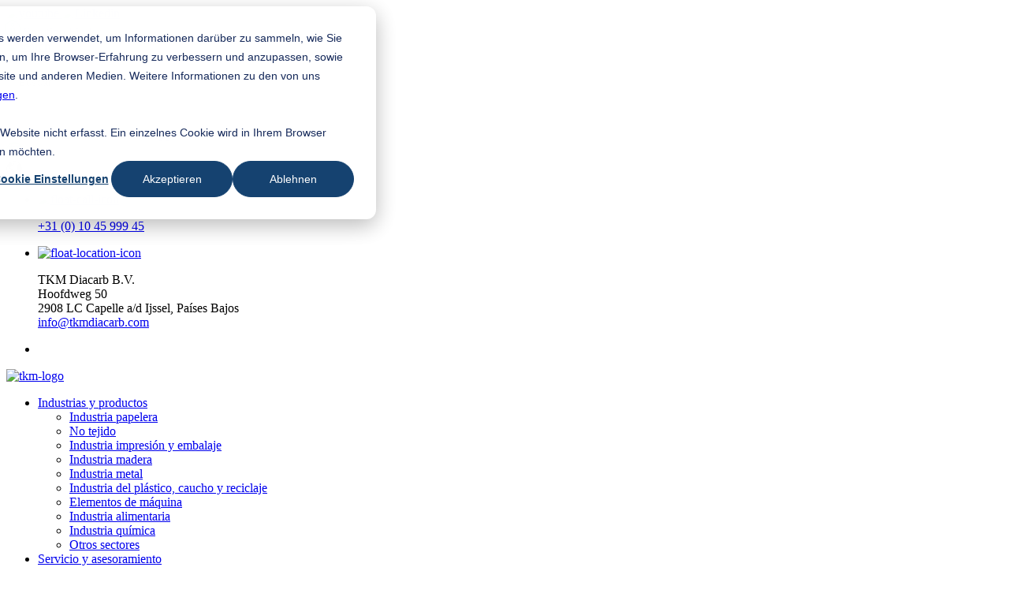

--- FILE ---
content_type: text/html; charset=UTF-8
request_url: https://www.tkmgroup.com/es/flyknives
body_size: 11326
content:
<!doctype html><!--[if lt IE 7]> <html class="no-js lt-ie9 lt-ie8 lt-ie7" lang="es" > <![endif]--><!--[if IE 7]>    <html class="no-js lt-ie9 lt-ie8" lang="es" >        <![endif]--><!--[if IE 8]>    <html class="no-js lt-ie9" lang="es" >               <![endif]--><!--[if gt IE 8]><!--><html class="no-js" lang="es"><!--<![endif]--><head>
    <meta charset="utf-8">
    <meta http-equiv="X-UA-Compatible" content="IE=edge,chrome=1">
    <meta name="author" content="TKM GmbH">
    <meta name="description" content="Las cuchillas volantes se utilizan en la producción de plásticos. Suministramos cuchillas nuevas y/o realizamos servicios de reafilado.">
    <meta name="generator" content="HubSpot">
    <title>Flyknives</title>
    <link rel="shortcut icon" href="https://www.tkmgroup.com/hubfs/favicon.ico">
    
<meta name="viewport" content="width=device-width, initial-scale=1">

    <script src="/hs/hsstatic/jquery-libs/static-1.1/jquery/jquery-1.7.1.js"></script>
<script>hsjQuery = window['jQuery'];</script>
    <meta property="og:description" content="Las cuchillas volantes se utilizan en la producción de plásticos. Suministramos cuchillas nuevas y/o realizamos servicios de reafilado.">
    <meta property="og:title" content="Flyknives">
    <meta name="twitter:description" content="Las cuchillas volantes se utilizan en la producción de plásticos. Suministramos cuchillas nuevas y/o realizamos servicios de reafilado.">
    <meta name="twitter:title" content="Flyknives">

    

    

    <style>
a.cta_button{-moz-box-sizing:content-box !important;-webkit-box-sizing:content-box !important;box-sizing:content-box !important;vertical-align:middle}.hs-breadcrumb-menu{list-style-type:none;margin:0px 0px 0px 0px;padding:0px 0px 0px 0px}.hs-breadcrumb-menu-item{float:left;padding:10px 0px 10px 10px}.hs-breadcrumb-menu-divider:before{content:'›';padding-left:10px}.hs-featured-image-link{border:0}.hs-featured-image{float:right;margin:0 0 20px 20px;max-width:50%}@media (max-width: 568px){.hs-featured-image{float:none;margin:0;width:100%;max-width:100%}}.hs-screen-reader-text{clip:rect(1px, 1px, 1px, 1px);height:1px;overflow:hidden;position:absolute !important;width:1px}
</style>

<link rel="stylesheet" href="/hs/hsstatic/cos-LanguageSwitcher/static-1.336/sass/LanguageSwitcher.css">
<link rel="stylesheet" href="https://www.tkmgroup.com/hubfs/hub_generated/module_assets/1/27761558364/1740786362480/module_Tkm_-_Navigation.min.css">

    


    
    <link rel="canonical" href="https://www.tkmgroup.com/es/flyknives">

<meta name="google-site-verification" content="dwp8h45Mp7k9qB5cA9HjitodamjzD0GzeVqKgXVqB0Q">
<meta name="google-site-verification" content="l5AQ_UIBlCuXfvk2zuyigRsQ6fW62879DYC_R3gTNMs">
<!-- Google Verfication 310321 -->
<meta name="google-site-verification" content="eEI21NBYlnSW01HANHPYbJBi-W6k2sS8ftw8jmX_enw">

<script type="text/javascript">  
  var _hsp = window._hsp = window._hsp || [];
  // Categorized Cookies
  
  var showCookieBannerButton = [];

  setTimeout(function(){
    showCookieBannerButton = document.querySelectorAll(".show-cookie-banner") || [];
    if(showCookieBannerButton.length > 0){
      showCookieBannerButton.forEach((item)=>{
        item.addEventListener("click", () => {
          _hsp.push(['showBanner']);
        });
      })
    }
  }, 2000);

  // Functionality Cookie
  _hsp.push(['addPrivacyConsentListener', function(consent) {
    if(consent.categories.functionality  == true){

      $(".video-concent-layer").remove();

    }
  }]);

  // analytics Cookie
  _hsp.push(['addPrivacyConsentListener', function(consent) {
    if(consent.categories.analytics  == true){

        (function(){
          var s = document.getElementsByTagName("script")[0]; 
          var b = document.createElement("script");
          b.type = "text/javascript";
          b.async = true;
          b.src = "https://www.googletagmanager.com/gtag/js?id=G-8E9N197Z97";
          s.parentNode.insertBefore(b, s);

          b.onload = function() {
            window.dataLayer = window.dataLayer || [];
            function gtag(){ dataLayer.push(arguments); }
            gtag('js', new Date());
            gtag('config', 'G-8E9N197Z97');
          };
        })();
      
        (function(w,d,s,l,i){w[l]=w[l]||[];w[l].push({'gtm.start':
        new Date().getTime(),event:'gtm.js'});var f=d.getElementsByTagName(s)[0],
        j=d.createElement(s),dl=l!='dataLayer'?'&l='+l:'';j.async=true;j.src=
        'https://www.googletagmanager.com/gtm.js?id='+i+dl;f.parentNode.insertBefore(j,f);
        })(window,document,'script','dataLayer','GTM-5VN73JN');
                        
        (function(h,o,t,j,a,r){
        h.hj=h.hj||function(){(h.hj.q=h.hj.q||[]).push(arguments)};
        h._hjSettings={hjid:3608314,hjsv:6};
        a=o.getElementsByTagName('head')[0];
        r=o.createElement('script');r.async=1;
        r.src=t+h._hjSettings.hjid+j+h._hjSettings.hjsv;
        a.appendChild(r);
        })(window,document,'https://static.hotjar.com/c/hotjar-','.js?sv=');

        window.dataLayer = window.dataLayer || [];
        function gtag(){dataLayer.push(arguments);}
        gtag('js', new Date());
        gtag('config', 'G-8E9N197Z97');

        (function(ss,ex){ window.ldfdr=window.ldfdr||function(){(ldfdr._q=ldfdr._q||[]).push([].slice.call(arguments));}; (function(d,s){ fs=d.getElementsByTagName(s)[0]; function ce(src){ var cs=d.createElement(s); cs.src=src; cs.async=1; fs.parentNode.insertBefore(cs,fs); }; ce('https://sc.lfeeder.com/lftracker_v1_'+ss+(ex?'_'+ex:'')+'.js'); })(document,'script'); })('JMvZ8gzPG9Ma2pOd');

        _linkedin_partner_id = "3065330";
        window._linkedin_data_partner_ids = window._linkedin_data_partner_ids || [];
        window._linkedin_data_partner_ids.push(_linkedin_partner_id);

        (function(){var s = document.getElementsByTagName("script")[0];
        var b = document.createElement("script");
        b.type = "text/javascript";b.async = true;
        b.src = "https://snap.licdn.com/li.lms-analytics/insight.min.js [snap.licdn.com]";
        s.parentNode.insertBefore(b, s);})();

    }
  }]);

  // Advertisement Cookie
  _hsp.push(['addPrivacyConsentListener', function(consent) {
    if(consent.categories.advertisement  == true){
      
        var fbId='257710058203846';
        var disableStrFB = 'pi_fb_disable_'+fbId;
        if (document.cookie.indexOf(disableStrFB + '=true') > -1) {
            console.log('Opt Out Facebook');
        } else {
            !function(f,b,e,v,n,t,s){if(f.fbq)return;n=f.fbq=function(){n.callMethod?
            n.callMethod.apply(n,arguments):n.queue.push(arguments)};if(!f._fbq)f._fbq=n;
                                    n.push=n;n.loaded=!0;n.version='2.0';n.queue=[];t=b.createElement(e);t.async=!0;
                                    t.src=v;s=b.getElementsByTagName(e)[0];s.parentNode.insertBefore(t,s)}(window,
                                                                                                            document,'script','https://connect.facebook.net/en_US/fbevents.js');

            fbq('init', fbId);
            fbq('track', 'PageView');
        }

        function optOutFacebook() {
            document.cookie = disableStrFB + '=true; expires=Thu, 31 Dec 2099 23:59:59 UTC; path=/';
            console.log("FB Opt Out");
        }

        function bewerberbutton() {
            fbq('track', 'bwb-test');
        }

    }
  }]);
</script>


<!-- Style for page -->

<style>
  .blog-listing-wrapper .post-item h1 em,
  .blog-listing-wrapper .post-item h1 small {
    display: block !important;
  }
</style>




<style>
  .blog-listing-wrapper .post-item h1 em,
  .blog-listing-wrapper .post-item h1 small {
    display: block !important;
  }
</style>


<meta property="og:url" content="https://www.tkmgroup.com/es/flyknives">
<meta name="twitter:card" content="summary">
<meta http-equiv="content-language" content="es">
<link rel="alternate" hreflang="de" href="https://www.tkmgroup.com/de/flyknives">
<link rel="alternate" hreflang="en" href="https://www.tkmgroup.com/en/flyknives">
<link rel="alternate" hreflang="es" href="https://www.tkmgroup.com/es/flyknives">
<link rel="alternate" hreflang="fi" href="https://www.tkmgroup.com/fi/flyknife-terät">
<link rel="alternate" hreflang="fr" href="https://www.tkmgroup.com/fr/couteaux-volants">
<link rel="alternate" hreflang="ms" href="https://www.tkmgroup.com/ms/flyknives">
<link rel="alternate" hreflang="nl" href="https://www.tkmgroup.com/nl/flyknives">
<link rel="alternate" hreflang="zh" href="https://www.tkmgroup.com/zh/飞刀">
<link rel="stylesheet" href="//7052064.fs1.hubspotusercontent-na1.net/hubfs/7052064/hub_generated/template_assets/DEFAULT_ASSET/1769168345869/template_layout.min.css">


<link rel="stylesheet" href="https://www.tkmgroup.com/hubfs/hub_generated/template_assets/1/27603747179/1741818918847/template_vendors.min.css">
<link rel="stylesheet" href="https://www.tkmgroup.com/hubfs/hub_generated/template_assets/1/27603776182/1742357194399/template_app-2020.min.css">


    

<style>

  .hs-form .legal-consent-container{
    padding-left:15px;
    padding-right:15px;
    font-size:80%;
    margin-top:-15px;
  }
  .hs-form .legal-consent-container .field.hs-form-field{
    padding-left:0;
    padding-right:0;
  }
  .hs-form .legal-consent-container > div{
    margin-bottom:15px;
  }
  .hs-form .hs-form-booleancheckbox-display input+span{
    margin-left:0;
  }
</style>

    

</head>
<body class="   hs-content-id-50873741604 hs-site-page page " style="">
    <div class="header-container-wrapper">
    <div class="header-container container-fluid">

<div class="row-fluid-wrapper row-depth-1 row-number-1 ">
<div class="row-fluid ">
<div class="span12 widget-span widget-type-custom_widget " style="" data-widget-type="custom_widget" data-x="0" data-w="12">
<div id="hs_cos_wrapper_module_15855536949856" class="hs_cos_wrapper hs_cos_wrapper_widget hs_cos_wrapper_type_module" style="" data-hs-cos-general-type="widget" data-hs-cos-type="module">







<div class="topbar">
  <div class="tw-container tw-relative tw-py-2 xxxl:tw-py-3">
    <div class="tw-flex tw-justify-between tw-items-center">
      <div class="topbar-left tw-flex tw-items-center tw--ml-1">
        
        
        
        
        
        <a class="topbar-icon tw-mr-1" href="https://www.youtube.com/channel/UC3m48WQVgxPv9XzDyygL3XQ?view_as=subscriber" target="_blank">
          
          <img loading="lazy" src="https://www.tkmgroup.com/hubfs/storage-2020/images/icons/youtube.svg" alt="youtube" width="24" height="24">
          
        </a>
        
        
        
        
        <a class="topbar-icon " href="https://www.linkedin.com/company/tkm-the-knife-manufacturers/" target="_blank">
          
          <img loading="lazy" src="https://www.tkmgroup.com/hubfs/storage-2020/images/icons/Linkedin.svg" alt="Linkedin" width="24" height="24">
          
        </a>
        
      </div>
      <div class="topbar-right tw-flex tw-items-center">

        <a class="button-green-outline tw-mr-2 md:tw-mr-4 my-tkm-button button-small tw-items-center" href="https://www.tkmgroup.com/es/solucion-de-problemas?hsLang=es" target="_blank">
          <svg class="tw-inline-block" style="margin-left:-3px;" width="21" height="20" xmlns="http://www.w3.org/2000/svg"><g fill="#29BE56" stroke="#29BE56" stroke-width=".5" fill-rule="evenodd"><path d="M11 3.82c.863 0 1.564.702 1.564 1.565 0 .862-.701 1.564-1.564 1.564a1.566 1.566 0 01-1.564-1.564c0-.863.702-1.565 1.564-1.565m0 3.872a2.31 2.31 0 002.308-2.307A2.31 2.31 0 0011 3.077a2.31 2.31 0 00-2.308 2.308A2.31 2.31 0 0011 7.692" /><path d="M10.823 18.824c-4.975 0-9.023-3.97-9.023-8.848 0-4.877 4.048-8.845 9.023-8.845s9.023 3.968 9.023 8.845c0 4.879-4.048 8.848-9.023 8.848m0-18.478C5.407.346 1 4.666 1 9.976c0 5.311 4.407 9.632 9.823 9.632s9.823-4.32 9.823-9.632c0-5.31-4.407-9.63-9.823-9.63" /><path d="M13.958 16.05c-.054.057-.11.084-.17.084H8.98c-.059 0-.114-.027-.168-.083-.036-.039-.085-.107-.085-.253 0-.118.029-.207.088-.272.053-.06.108-.09.165-.09h.546a.398.398 0 00.403-.394v-3.93a.398.398 0 00-.403-.395H8.98c-.06 0-.114-.027-.168-.083-.036-.039-.085-.107-.085-.253 0-.117.029-.206.088-.272.054-.06.108-.09.165-.09h3.862v5.023c0 .218.18.394.402.394h.545c.057 0 .11.03.165.09.06.065.088.154.088.272 0 .147-.048.214-.084.252m-.17-1.402h-.142V9.855a.632.632 0 00-.638-.624H8.98c-.29 0-.562.127-.769.357-.189.21-.288.485-.288.793 0 .31.104.583.3.79.206.217.475.335.757.335h.144v3.142H8.98c-.289 0-.561.126-.769.356-.189.21-.288.485-.288.794 0 .31.104.583.301.79.206.216.474.335.756.335h4.809c.28 0 .55-.118.756-.334a1.12 1.12 0 00.301-.79c0-.31-.1-.586-.289-.795a1.027 1.027 0 00-.768-.356" /></g></svg>
          <span class="tw-hidden tw-ml-2 sm:tw-block">
            Solution Finder
          </span>
        </a>

        
        <div class="search tw-w-8 md:tw-relative tw-mr-2 md:tw-mr-4">
          <a href="javascript:void(0)" class="topbar-icon tw-block search-toggle">
            
            <img loading="lazy" class="search-icon" src="https://www.tkmgroup.com/hubfs/storage-2020/images/icons/search.svg" alt="search" width="24" height="24">
            
            <div class="search-close-icon"></div>
          </a>
          <div class="search-box tw-absolute tw-right-0 tw-opacity-0 tw-pointer-events-none tw-bg-white tw-z-50">
            <div>
              <div class="hs-search-field"> 
                <div class="hs-search-field__bar"> 
                  <form action="/hs-search-results">
                    
                    <input type="text" class="hs-search-field__input" name="term" autocomplete="off" placeholder="Buscar">
                    <input type="hidden" name="type" value="BLOG_POST">
                    <input type="hidden" name="type" value="LISTING_PAGE">
                    <input type="hidden" name="type" value="SITE_PAGE">
                    <input type="hidden" name="type" value="LANDING_PAGE">
                  </form>
                </div>
                <ul class="hs-search-field__suggestions"></ul>
              </div>
            </div>
          </div>
        </div>

        
        
        
        
        <a class="topbar-icon tw-mr-2 md:tw-mr-4" href="https://www.tkmgroup.com/es/contacto?hsLang=es">
          
          <img loading="lazy" src="https://www.tkmgroup.com/hubfs/storage-2020/images/icons/location-marker.svg" alt="location-marker" width="16" height="24">
          	
        </a>

        
        
        
        <a class="button-green-outline my-tkm-button button-small tw-items-center" href="https://www.tkmgroup.com/es/?hsLang=es#app" target="_blank" rel="nofollow">
          <svg class="tw-inline-block" width="20" height="20" xmlns="http://www.w3.org/2000/svg"><path d="M17 16.966c-4-1.657-4.72-2.411-4.847-2.631v-.755c.67-.733 1.196-1.689 1.528-2.785a2.22 2.22 0 00.795-1.705c0-.452-.136-.882-.394-1.255V5.634C14.082 2.689 12.245 1 9.042 1c-3.156 0-5.04 1.733-5.04 4.634v2.202c-.256.37-.394.81-.394 1.254 0 .662.293 1.286.794 1.704.333 1.097.858 2.053 1.53 2.786v.755c-.13.221-.859.983-4.932 2.665" stroke-width="2" fill="none" fill-rule="evenodd" /></svg>
          <span class="tw-hidden tw-ml-2 sm:tw-block">
            TKM App 
          </span>
        </a>
        
        
        
          
            <div class="button-green-outline button-small tw-items-center language-dropdown tw-uppercase tw-ml-2 md:tw-ml-4">
              <svg class="tw-inline-block" width="20" height="20" xmlns="http://www.w3.org/2000/svg"><path d="M12.91 18.068c.656-.845 1.198-1.979 1.581-3.313h2.644a8.619 8.619 0 01-4.224 3.313zM2.866 14.755h2.666c.385 1.34.929 2.477 1.588 3.323a8.621 8.621 0 01-4.254-3.323zM7.12 1.922C6.45 2.78 5.9 3.94 5.513 5.307H2.826A8.612 8.612 0 017.12 1.922zm10.055 3.385h-2.665c-.384-1.362-.932-2.517-1.598-3.375a8.614 8.614 0 014.263 3.375zm-2.06 4.266a17.794 17.794 0 00-.392-3.413h2.944a8.522 8.522 0 01.901 3.413h-3.452zm0 .854h3.453a8.517 8.517 0 01-.933 3.474h-2.926c.238-1.066.38-2.237.407-3.474zM10.428 13.9v-3.474h3.835a16.657 16.657 0 01-.443 3.474h-3.392zM5.76 10.427h3.812V13.9h-3.37a16.63 16.63 0 01-.442-3.474zm-.854-.854H1.433c.06-1.222.38-2.377.9-3.413H5.3c-.23 1.05-.366 2.2-.393 3.413zM9.573 6.16v3.413H5.761c.029-1.21.18-2.366.427-3.413h3.385zm4.261 0c.248 1.047.399 2.203.428 3.413h-3.835V6.16h3.407zm-.23-.853h-3.177V1.433c.273.014.543.041.81.08.979.627 1.82 2.002 2.367 3.794zM8.792 1.509c.257-.036.517-.063.781-.076v3.874H6.42c.547-1.796 1.39-3.172 2.373-3.798zm-7.36 8.918h3.475a17.74 17.74 0 00.407 3.474h-2.95a8.523 8.523 0 01-.931-3.474zm5.006 4.328h3.135v3.812a8.406 8.406 0 01-.781-.076c-.97-.618-1.807-1.97-2.354-3.736zm4.798 3.733a8.448 8.448 0 01-.81.079v-3.812h3.159c-.546 1.761-1.38 3.112-2.349 3.733zM10 0C4.486 0 0 4.486 0 10s4.486 10 10 10 10-4.486 10-10S15.514 0 10 0z" fill="#29BE56" fill-rule="evenodd" /></svg>
              <span class="tw-ml-2 tw-hidden sm:tw-block current-language">es</span>
              <span class="angle-down tw-ml-auto"></span>
              <div class="language-dropdown-menu tw-font-medium">
                <span id="hs_cos_wrapper_module_15855536949856_language_switcher" class="hs_cos_wrapper hs_cos_wrapper_widget hs_cos_wrapper_type_language_switcher" style="" data-hs-cos-general-type="widget" data-hs-cos-type="language_switcher"><div class="lang_switcher_class">
   <div class="globe_class" onclick="">
       <ul class="lang_list_class">
           <li>
               <a class="lang_switcher_link" data-language="es" lang="es" href="https://www.tkmgroup.com/es/flyknives">Español</a>
           </li>
           <li>
               <a class="lang_switcher_link" data-language="ms" lang="ms" href="https://www.tkmgroup.com/ms/flyknives">Bahasa Melayu</a>
           </li>
           <li>
               <a class="lang_switcher_link" data-language="zh" lang="zh" href="https://www.tkmgroup.com/zh/飞刀">Chinese</a>
           </li>
           <li>
               <a class="lang_switcher_link" data-language="de" lang="de" href="https://www.tkmgroup.com/de/flyknives">Deutsch</a>
           </li>
           <li>
               <a class="lang_switcher_link" data-language="en" lang="en" href="https://www.tkmgroup.com/en/flyknives">English</a>
           </li>
           <li>
               <a class="lang_switcher_link" data-language="fr" lang="fr" href="https://www.tkmgroup.com/fr/couteaux-volants">Français</a>
           </li>
           <li>
               <a class="lang_switcher_link" data-language="nl" lang="nl" href="https://www.tkmgroup.com/nl/flyknives">Nederlands</a>
           </li>
           <li>
               <a class="lang_switcher_link" data-language="fi" lang="fi" href="https://www.tkmgroup.com/fi/flyknife-terät">Suomi</a>
           </li>
       </ul>
   </div>
</div></span>
              </div>
            </div>
          
        

        
        
      </div>
    </div>
  </div>
</div>
<style>
  .hs-search-field__input{
    height:50px;
    padding:10px 15px;
    border:1px solid transparent;
    width:100%;
  }

  .hs-search-field.hs-search-field--open .hs-search-field__suggestions{
    border-top:1px solid #ddd;
    padding-bottom: 10px;
    padding-top: 10px;
  }

  #results-for{
    padding-left:15px;
    padding-right:15px;
  }

  .hs-search-field__suggestions li{
    padding:5px 0;
  }

  .hs-search-field__suggestions li a{
    display:block;
    padding:0 15px;
  }
</style></div>

</div><!--end widget-span -->
</div><!--end row-->
</div><!--end row-wrapper -->

<div class="row-fluid-wrapper row-depth-1 row-number-2 ">
<div class="row-fluid ">
<div class="span12 widget-span widget-type-custom_widget " style="" data-widget-type="custom_widget" data-x="0" data-w="12">
<div id="hs_cos_wrapper_module_158677115081180" class="hs_cos_wrapper hs_cos_wrapper_widget hs_cos_wrapper_type_module" style="" data-hs-cos-general-type="widget" data-hs-cos-type="module"><div class="floating-icons">
  <ul>
    
    <li>
      
        
      
      <a href="javascript:void(0)">
        
          <img loading="lazy" src="https://www.tkmgroup.com/hubfs/storage-2020/images/icons/float-call-icon.svg" alt="float-call-icon">
        
      </a>
      
      <div class="floating-icon-popover">
        <div class="richtext-box">
          <p><a href="tel:0031104599945" rel=" noopener">+31 (0) 10 45 999 45</a></p>
        </div>
      </div>
      
    </li>
    
    <li>
      
        
      
      <a href="javascript:void(0)">
        
          <img loading="lazy" src="https://www.tkmgroup.com/hubfs/storage-2020/images/icons/float-location-icon.svg" alt="float-location-icon">
        
      </a>
      
      <div class="floating-icon-popover">
        <div class="richtext-box">
          <p><span>TKM Diacarb B.V.<br>Hoofdweg 50<br>2908 LC Capelle a/d Ijssel, Países Bajos<br><a href="mailto:info@tkmdiacarb.com" rel=" noopener">info@tkmdiacarb.com</a></span></p>
        </div>
      </div>
      
    </li>
    
    <li>
      <a href="javascript:void(0)" class="up-down-scroll scroll-down-angle">
        <span class="angle-down"></span>
      </a>
    </li>
  </ul>
</div></div>

</div><!--end widget-span -->
</div><!--end row-->
</div><!--end row-wrapper -->

<div class="row-fluid-wrapper row-depth-1 row-number-3 ">
<div class="row-fluid ">
<div class="span12 widget-span widget-type-custom_widget " style="" data-widget-type="custom_widget" data-x="0" data-w="12">
<div id="hs_cos_wrapper_module_15855631862049" class="hs_cos_wrapper hs_cos_wrapper_widget hs_cos_wrapper_type_module" style="" data-hs-cos-general-type="widget" data-hs-cos-type="module">







<header class="header tw-z-40 tw-absolute tw-w-full tw-left-0">
  <div class="tw-container megamenu-open-overlay tw-flex tw-justify-between tw-items-center xl:tw-items-end tw-relative tw-py-2 lg:tw-py-3 xxxl:tw-py-4">
    <div class="logo">

      <a href="https://www.tkmgroup.com/es?hsLang=es">
        
        <img src="https://www.tkmgroup.com/hubfs/storage-2020/images/icons/tkm-logo.svg" alt="tkm-logo" loading="lazy" width="24" height="24">
      </a>

      
    </div>
      
      <a class="menu-toggle xl:tw-hidden tw-ml-auto" href="javascript:void(0)">
        <span></span>
        <span></span>
        <span></span>
      </a>
    <div class="header-navigation tw-hidden xl:tw-block xl:tw-mb-4">
      <span id="hs_cos_wrapper_module_15855631862049_" class="hs_cos_wrapper hs_cos_wrapper_widget hs_cos_wrapper_type_menu" style="" data-hs-cos-general-type="widget" data-hs-cos-type="menu"><div id="hs_menu_wrapper_module_15855631862049_" class="hs-menu-wrapper active-branch no-flyouts hs-menu-flow-horizontal" role="navigation" data-sitemap-name="default" data-menu-id="52115959381" aria-label="Navigation Menu">
 <ul role="menu">
  <li class="hs-menu-item hs-menu-depth-1 hs-item-has-children" role="none"><a href="https://www.tkmgroup.com/es/productos" aria-haspopup="true" aria-expanded="false" role="menuitem">Industrias y productos</a>
   <ul role="menu" class="hs-menu-children-wrapper">
    <li class="hs-menu-item hs-menu-depth-2" role="none"><a href="https://www.tkmgroup.com/es/cuchillas-para-br-la-industria-papelera" role="menuitem">Industria papelera</a></li>
    <li class="hs-menu-item hs-menu-depth-2" role="none"><a href="https://www.tkmgroup.com/es/no-tejido" role="menuitem">No tejido</a></li>
    <li class="hs-menu-item hs-menu-depth-2" role="none"><a href="https://www.tkmgroup.com/es/racletas-cuchillas-piezas-de-recambio" role="menuitem">Industria impresión y embalaje</a></li>
    <li class="hs-menu-item hs-menu-depth-2" role="none"><a href="https://www.tkmgroup.com/es/cuchillas-y-sierras-industriales-para-la-industria-de-la-madera" role="menuitem">Industria madera</a></li>
    <li class="hs-menu-item hs-menu-depth-2" role="none"><a href="https://www.tkmgroup.com/es/cuchillas-industriales-para-la-industria-del-metal" role="menuitem">Industria metal</a></li>
    <li class="hs-menu-item hs-menu-depth-2" role="none"><a href="https://www.tkmgroup.com/es/cuchillas-industriales-plastico-caucho-reciclaje" role="menuitem">Industria del plástico, caucho y reciclaje</a></li>
    <li class="hs-menu-item hs-menu-depth-2" role="none"><a href="https://www.tkmgroup.com/es/elementos-de-la-maquina" role="menuitem">Elementos de máquina</a></li>
    <li class="hs-menu-item hs-menu-depth-2" role="none"><a href="https://www.tkmgroup.com/es/cuchillas-y-herramientas-para-la-industria-alimentaria" role="menuitem">Industria alimentaria</a></li>
    <li class="hs-menu-item hs-menu-depth-2" role="none"><a href="https://www.tkmgroup.com/es/industria-quimica" role="menuitem">Industria química</a></li>
    <li class="hs-menu-item hs-menu-depth-2" role="none"><a href="https://www.tkmgroup.com/es/otros-sectores" role="menuitem">Otros sectores</a></li>
   </ul></li>
  <li class="hs-menu-item hs-menu-depth-1 hs-item-has-children" role="none"><a href="https://www.tkmgroup.com/es/oferta-de-servicios" aria-haspopup="true" aria-expanded="false" role="menuitem">Servicio y asesoramiento</a>
   <ul role="menu" class="hs-menu-children-wrapper">
    <li class="hs-menu-item hs-menu-depth-2" role="none"><a href="https://www.tkmgroup.com/es/servicio-industria-papelera" role="menuitem">Servicio para la industria papelera</a></li>
    <li class="hs-menu-item hs-menu-depth-2" role="none"><a href="https://www.tkmgroup.com/es/servicio-industria-de-la-impresion-y-el-embalaje" role="menuitem">Servicio para la industria de la impresión y el embalaje</a></li>
    <li class="hs-menu-item hs-menu-depth-2" role="none"><a href="https://www.tkmgroup.com/es/servicio-industria-de-la-madera" role="menuitem">Servicio para la industria maderera</a></li>
    <li class="hs-menu-item hs-menu-depth-2" role="none"><a href="https://www.tkmgroup.com/es/servicio-industria-del-metal" role="menuitem">Servicio para la industria del metal</a></li>
    <li class="hs-menu-item hs-menu-depth-2" role="none"><a href="https://www.tkmgroup.com/es/servicio-plastico-caucho-reciclaje" role="menuitem">Servicio para la industria del plástico, el caucho y el reciclaje</a></li>
    <li class="hs-menu-item hs-menu-depth-2" role="none"><a href="https://www.tkmgroup.com/es/servicio-industria-quimica" role="menuitem">Servicio para la industria química</a></li>
    <li class="hs-menu-item hs-menu-depth-2" role="none"><a href="https://www.tkmgroup.com/es/recubrimiento" role="menuitem">Recubrimiento</a></li>
    <li class="hs-menu-item hs-menu-depth-2" role="none"><a href="https://www.tkmgroup.com/es/software-de-diseno-de-herramientas-y-ejes" role="menuitem">Software</a></li>
    <li class="hs-menu-item hs-menu-depth-2" role="none"><a href="https://www.tkmgroup.com/es/subcontratacion" role="menuitem">Subcontratación</a></li>
   </ul></li>
  <li class="hs-menu-item hs-menu-depth-1 hs-item-has-children" role="none"><a href="javascript:;" aria-haspopup="true" aria-expanded="false" role="menuitem">Novedades y conocimientos</a>
   <ul role="menu" class="hs-menu-children-wrapper">
    <li class="hs-menu-item hs-menu-depth-2" role="none"><a href="https://www.tkmgroup.com/es/noticias-de-tkm" role="menuitem">Novedades de la empresa</a></li>
    <li class="hs-menu-item hs-menu-depth-2" role="none"><a href="https://www.tkmgroup.com/es/mesas" role="menuitem">Ferias y eventos</a></li>
   </ul></li>
  <li class="hs-menu-item hs-menu-depth-1 hs-item-has-children" role="none"><a href="javascript:;" aria-haspopup="true" aria-expanded="false" role="menuitem">Sobre TKM</a>
   <ul role="menu" class="hs-menu-children-wrapper">
    <li class="hs-menu-item hs-menu-depth-2" role="none"><a href="https://www.tkm-talentschmiede.com" role="menuitem">Carrera y empleo</a></li>
    <li class="hs-menu-item hs-menu-depth-2" role="none"><a href="https://www.tkmgroup.com/es/la-empresa" role="menuitem">La empresa</a></li>
    <li class="hs-menu-item hs-menu-depth-2" role="none"><a href="https://www.tkmgroup.com/es/nuestros-valores" role="menuitem">Nuestros valores</a></li>
    <li class="hs-menu-item hs-menu-depth-2" role="none"><a href="https://www.tkmgroup.com/es/nuestros-valores#Code_of_Conduct" role="menuitem">Principios de gobierno corporativo</a></li>
    <li class="hs-menu-item hs-menu-depth-2" role="none"><a href="https://www.tkmgroup.com/es/calidad" role="menuitem">Calidad</a></li>
    <li class="hs-menu-item hs-menu-depth-2" role="none"><a href="https://www.tkmgroup.com/es/sostenibilidad" role="menuitem">Sostenibilidad</a></li>
    <li class="hs-menu-item hs-menu-depth-2" role="none"><a href="https://www.tkmgroup.com/es/apoyar-los-proyectos" role="menuitem">Apoyar los proyectos</a></li>
    <li class="hs-menu-item hs-menu-depth-2" role="none"><a href="https://www.tkmgroup.com/es/descargas" role="menuitem">Descargas</a></li>
   </ul></li>
  <li class="hs-menu-item hs-menu-depth-1 hs-item-has-children" role="none"><a href="https://www.tkmgroup.com/es/contacto" aria-haspopup="true" aria-expanded="false" role="menuitem">Contacto</a>
   <ul role="menu" class="hs-menu-children-wrapper">
    <li class="hs-menu-item hs-menu-depth-2" role="none"><a href="https://www.tkmgroup.com/es/tkm-gmbh" role="menuitem">TKM GmbH (Sede central)</a></li>
    <li class="hs-menu-item hs-menu-depth-2" role="none"><a href="https://www.tkmgroup.com/es/tkm-meyer" role="menuitem">TKM Meyer</a></li>
    <li class="hs-menu-item hs-menu-depth-2" role="none"><a href="https://www.tkmgroup.com/es/tkm-geringswalde" role="menuitem">TKM Geringswalde</a></li>
    <li class="hs-menu-item hs-menu-depth-2" role="none"><a href="https://www.tkmgroup.com/es/tkm-diacarb" role="menuitem">TKM Diacarb</a></li>
    <li class="hs-menu-item hs-menu-depth-2" role="none"><a href="https://www.tkmgroup.com/es/tkm-france" role="menuitem">TKM France</a></li>
    <li class="hs-menu-item hs-menu-depth-2" role="none"><a href="https://www.tkmgroup.com/es/tkm-austria" role="menuitem">TKM Austria</a></li>
    <li class="hs-menu-item hs-menu-depth-2" role="none"><a href="https://www.tkmgroup.com/es/tkm-ttt-finland" role="menuitem">TKM TTT Finland</a></li>
    <li class="hs-menu-item hs-menu-depth-2" role="none"><a href="https://www.tkmgroup.com/es/tkm-usa" role="menuitem">TKM United States</a></li>
    <li class="hs-menu-item hs-menu-depth-2" role="none"><a href="https://www.tkmgroup.com/es/tkm-canada" role="menuitem">TKM Canada</a></li>
    <li class="hs-menu-item hs-menu-depth-2" role="none"><a href="https://www.tkmgroup.com/es/shanghai-tkm-trading" role="menuitem">TKM China</a></li>
    <li class="hs-menu-item hs-menu-depth-2" role="none"><a href="https://www.tkmgroup.com/es/tkm-blades-malaysia" role="menuitem">TKM Blades Malaysia</a></li>
    <li class="hs-menu-item hs-menu-depth-2" role="none"><a href="https://www.tkmgroup.com/es/tkm-singapore" role="menuitem">TKM Singapore</a></li>
   </ul></li>
 </ul>
</div></span>
      
    </div>
  </div>

  
  
</header></div>

</div><!--end widget-span -->
</div><!--end row-->
</div><!--end row-wrapper -->

    </div><!--end header -->
</div><!--end header wrapper -->

<div class="body-container-wrapper">
    <div class="body-container container-fluid">

<div class="row-fluid-wrapper row-depth-1 row-number-1 ">
<div class="row-fluid ">
<div class="span12 widget-span widget-type-widget_container " style="" data-widget-type="widget_container" data-x="0" data-w="12">
<span id="hs_cos_wrapper_module_15852893595776" class="hs_cos_wrapper hs_cos_wrapper_widget_container hs_cos_wrapper_type_widget_container" style="" data-hs-cos-general-type="widget_container" data-hs-cos-type="widget_container"><div id="hs_cos_wrapper_widget_1588077262167" class="hs_cos_wrapper hs_cos_wrapper_widget hs_cos_wrapper_type_module" style="" data-hs-cos-general-type="widget" data-hs-cos-type="module"><div class="section product-header tw-relative">
  <div class="product-header-background tw-absolute tw-inset-0 ">
    
    <div class="main-header-slider">
      
      <div>
        <div class="product-header-media tw-flex tw-items-center tw-bg-cover tw-bg-center" style="background-image:url('https://www.tkmgroup.com/hubfs/%5Bv20%5D/Produkte/Chemische%20Industrie/Flyknives-Slider.png')">
          
        </div>
      </div>
      
    </div>
    
  </div>
  <div class="product-header-content tw-flex tw-justify-end tw-overflow-hidden tw-px-4 md:tw-px-0 ">
    <div class="tw-w-full md:tw-w-1/2 lg:tw-w-5/12 main-header-content tw-relative" data-aos="fade-up" data-aos-duration="700">
      <div class="main-header-content-skeleton tw-pointer-events-none tw-hidden md:tw-block" data-aos="zoom-in-up" data-aos-duration="800"></div>
      <div class="big-typo">
      <p class="main-header-content-caption tw-mb-2 tw-uppercase tw-text-secondary tw-font-bold">PRODUCTOS PARA LA INDUSTRIA QUÍMICA</p>
      </div>
      
      <h1 class="tw-mb-6">Flyknives (Cuchillos voladores)</h1>
      
      <div class="richtext-box big-typo">
        <ul>
<li>Disponible en diferentes tamaños</li>
<li>Disponible en diferentes calidades (HSS, PM, Nikro 128)</li>
</ul>
      </div>
      
      
      <div class="tw-mt-6 buttons-group">
        
        
        <span id="hs_cos_wrapper_widget_1588077262167_" class="hs_cos_wrapper hs_cos_wrapper_widget hs_cos_wrapper_type_cta" style="" data-hs-cos-general-type="widget" data-hs-cos-type="cta"></span>
        
        
        
        <a class="button-green" href="#kontakt" data-scroll="true">
          
          <span class="button-label">Consulta</span>
        </a>
        
        
      </div>
      
    </div>
  </div>
</div></div>
<div id="hs_cos_wrapper_widget_1595492257902" class="hs_cos_wrapper hs_cos_wrapper_widget hs_cos_wrapper_type_module" style="" data-hs-cos-general-type="widget" data-hs-cos-type="module"><div class="section info-text tw-overflow-hidden tw-bg-white">
  <div class="section-gap">
    <div class="tw-container">
      <div class="tw-w-full md:tw-w-10/12 tw-mx-auto">
        <div class="info-text-box tw-relative">
          <div class="info-text-box-outline tw-hidden md:tw-block tw-border tw-border-dashed tw-border-primary tw-absolute tw-pointer-events-none"></div>
          
          <div class="info-text-box-icon tw-flex tw-justify-center tw-items-center tw-absolute tw-bg-primary">
            <img loading="lazy" src="https://www.tkmgroup.com/hubfs/storage-2020/images/icons/info-icon.svg" alt="info-icon">
          </div>
          
          <div class="tw-bg-gray info-text-box-content tw-relative">
            <h3 class="info-text-box-title md:tw-pl-8">Flyknives (cuchillos voladores)</h3>
            <div class="richtext-box big-typo">
              Rectificamos las cuchillas Fly, también conocidas como cuchillas volantes, utilizadas en la producción de plástico según las especificaciones de los fabricantes de equipos originales y las restauramos hasta dejarlas casi nuevas. Sin embargo, también fabricamos cuchillas volantes según sus requisitos y necesidades. De este modo, adaptamos la calidad a sus necesidades.
            </div>
          </div>
        </div>
      </div>
    </div>
  </div>
</div></div>
<div id="hs_cos_wrapper_widget_1588662122207" class="hs_cos_wrapper hs_cos_wrapper_widget hs_cos_wrapper_type_module" style="" data-hs-cos-general-type="widget" data-hs-cos-type="module"><div class="section tile-carousel tw-bg-white">
  <div class="section-gap">
    <div class="tw-container">
      
      <div class="section-heading tw-text-center tw-mb-12">
        <div class="divider tw-mb-2"></div>
        <h2>También podría interesarle...</h2>
        
      </div>
      
      <div class="tile-carousel-holder tw--mx-4">
        <div class="tile-carousel-wrapper same-height-carousel custom-arrows" data-item="3">        
          
          <div class="tile-carousel-item">
            
              
              
              
            
            <a href="https://www.tkmgroup.com/es/fresadoras-del-rotor?hsLang=es" class="card tw-flex tw-flex-col post-teaser-card tw-h-full ">
              <div class="card-image" style="background-image:url('https://www.tkmgroup.com/hubfs/%5Bv20%5D/Produkte/Chemische%20Industrie/Rotorfraeser-produkt.png')"></div>
              <div class="card-body tw-bg-white tw-flex-grow tw-flex tw-flex-col tw-border-b tw-border-dashed tw-border-primary">
                <div class="divider-sm tw-mb-4"></div>
                <h5 class="card-title tw-mb-4">Fresasdoras de rotor </h5>
              </div>
            </a>
          </div>
          
          <div class="tile-carousel-item">
            
              
              
              
            
            <a href="https://www.tkmgroup.com/es/rodillos-de-alimentacion?hsLang=es" class="card tw-flex tw-flex-col post-teaser-card tw-h-full ">
              <div class="card-image" style="background-image:url('https://www.tkmgroup.com/hubfs/%5Bv20%5D/Produkte/Chemische%20Industrie/Einzugwalzen-Produkt2.png')"></div>
              <div class="card-body tw-bg-white tw-flex-grow tw-flex tw-flex-col tw-border-b tw-border-dashed tw-border-primary">
                <div class="divider-sm tw-mb-4"></div>
                <h5 class="card-title tw-mb-4">Rodillos de retracción </h5>
              </div>
            </a>
          </div>
          
          <div class="tile-carousel-item">
            
              
              
              
            
            <a href="https://www.tkmgroup.com/es/placas-de-rectificado?hsLang=es" class="card tw-flex tw-flex-col post-teaser-card tw-h-full ">
              <div class="card-image" style="background-image:url('https://www.tkmgroup.com/hubfs/%5Bv20%5D/Produkte/Chemische%20Industrie/Maalplatten-Pridukt.png')"></div>
              <div class="card-body tw-bg-white tw-flex-grow tw-flex tw-flex-col tw-border-b tw-border-dashed tw-border-primary">
                <div class="divider-sm tw-mb-4"></div>
                <h5 class="card-title tw-mb-4">Placas de molienda</h5>
              </div>
            </a>
          </div>
          
          <div class="tile-carousel-item">
            
              
              
              
            
            <a href="https://www.tkmgroup.com/es/cuchilla-para-el-estator?hsLang=es" class="card tw-flex tw-flex-col post-teaser-card tw-h-full ">
              <div class="card-image" style="background-image:url('https://www.tkmgroup.com/hubfs/%5Bv20%5D/Produkte/Chemische%20Industrie/Statormesser-Produkt.png')"></div>
              <div class="card-body tw-bg-white tw-flex-grow tw-flex tw-flex-col tw-border-b tw-border-dashed tw-border-primary">
                <div class="divider-sm tw-mb-4"></div>
                <h5 class="card-title tw-mb-4">Cuchillas de estator </h5>
              </div>
            </a>
          </div>
          
        </div>
      </div>
    </div>
  </div>
</div></div>
<div id="hs_cos_wrapper_widget_1600171282970" class="hs_cos_wrapper hs_cos_wrapper_widget hs_cos_wrapper_type_module" style="" data-hs-cos-general-type="widget" data-hs-cos-type="module"><div class="section big-form tw-overflow-hidden tw-bg-white" id="kontakt">
  <div class="section-gap">
    <div class="tw-container">
      
      <div class="section-heading tw-text-center tw-mb-12">
        <div class="divider tw-mb-2"></div>
        <h2>Su línea directa</h2>
        
        <div class="richtext-box tw-mt-6 big-typo tw-mx-auto">
          <p><span>Puede contactar con nosotros por teléfono en&nbsp;</span><a href="tel:0031104599945" rel="noopener">+31 10 45 999 45<span>&nbsp;</span></a><span>y por correo electrónico en:&nbsp;</span><a href="mailto:info@tkmdiacarb.com" rel="noopener">info@tkmdiacarb.com</a><br><br><span>¿Tiene prisa? Entonces, utilice el siguiente formulario de contacto de forma rápida y sencilla y nos pondremos en contacto con usted.</span></p>
        </div>
        
      </div>
      
    </div>
    <div class="section-with-floating-bg">
      <div class="floating-bg floating-bg-stick-bottom" style="background-image:url('https://www.tkmgroup.com/hubfs/%5Bv20%5D/Industrien/Chemische-Industrie.jpg')"></div>
      <div class="tw-container">
        <div class="testimonial-slider-holder box-with-outline">
          <div class="box-outline tw-bg-primary" data-aos="fade-up-left" data-aos-offset="150" data-aos-duration="800"></div>
          <div class="box-skew-angle tw-bg-white tw-border tw-border-dashed tw-border-primary box-padding-60">
            <div class="big-form-wrapper">
              
              <div class="divider tw-mb-3"></div>
              
              <div class="big-form-holder">
                <span id="hs_cos_wrapper_widget_1600171282970_" class="hs_cos_wrapper hs_cos_wrapper_widget hs_cos_wrapper_type_form" style="" data-hs-cos-general-type="widget" data-hs-cos-type="form"><h3 id="hs_cos_wrapper_form_735233871_title" class="hs_cos_wrapper form-title" data-hs-cos-general-type="widget_field" data-hs-cos-type="text"></h3>

<div id="hs_form_target_form_735233871"></div>









</span>
              </div>
            </div>
          </div>
        </div>
        <div class="tw-h-1"></div>
      </div>
    </div>
  </div>
</div></div></span>
</div><!--end widget-span -->
</div><!--end row-->
</div><!--end row-wrapper -->

    </div><!--end body -->
</div><!--end body wrapper -->

<div class="footer-container-wrapper">
    <div class="footer-container container-fluid">

<div class="row-fluid-wrapper row-depth-1 row-number-1 ">
<div class="row-fluid ">
<div class="span12 widget-span widget-type-custom_widget " style="" data-widget-type="custom_widget" data-x="0" data-w="12">
<div id="hs_cos_wrapper_module_167144711087860" class="hs_cos_wrapper hs_cos_wrapper_widget hs_cos_wrapper_type_module" style="" data-hs-cos-general-type="widget" data-hs-cos-type="module"></div>

</div><!--end widget-span -->
</div><!--end row-->
</div><!--end row-wrapper -->

<div class="row-fluid-wrapper row-depth-1 row-number-2 ">
<div class="row-fluid ">
<div class="span12 widget-span widget-type-custom_widget " style="" data-widget-type="custom_widget" data-x="0" data-w="12">
<div id="hs_cos_wrapper_module_158557235873443" class="hs_cos_wrapper hs_cos_wrapper_widget hs_cos_wrapper_type_module" style="" data-hs-cos-general-type="widget" data-hs-cos-type="module">
  




<footer class="footer tw-bg-primary tw-text-center md:tw-text-left">
  <div class="tw-container">
    <div class="tw-row">
      <div class="tw-w-full md:tw-w-2/5 lg:tw-w-1/5 tw-py-2">
        <div class="footer-col-media">
          
          <img class="footer-logo tw-inline-block" loading="lazy" src="https://www.tkmgroup.com/hubfs/storage-2020/images/tkm-white-logo.svg" alt="tkm-white-logo">
          
        </div>
        <span id="hs_cos_wrapper_module_158557235873443_" class="hs_cos_wrapper hs_cos_wrapper_widget hs_cos_wrapper_type_menu" style="" data-hs-cos-general-type="widget" data-hs-cos-type="menu"><div id="hs_menu_wrapper_module_158557235873443_" class="hs-menu-wrapper active-branch flyouts hs-menu-flow-horizontal" role="navigation" data-sitemap-name="default" data-menu-id="52126553494" aria-label="Navigation Menu">
 <ul role="menu">
  <li class="hs-menu-item hs-menu-depth-1" role="none"><a href="https://www.tkmgroup.com/es/cuchillas-para-br-la-industria-papelera" role="menuitem">Industria papelera</a></li>
  <li class="hs-menu-item hs-menu-depth-1" role="none"><a href="https://www.tkmgroup.com/es/cuchillas-y-sierras-industriales-para-la-industria-de-la-madera" role="menuitem">Industria maderera </a></li>
  <li class="hs-menu-item hs-menu-depth-1" role="none"><a href="https://www.tkmgroup.com/es/servicio-industria-de-la-impresion-y-el-embalaje" role="menuitem">Industria de la impresión y el embalaje</a></li>
  <li class="hs-menu-item hs-menu-depth-1" role="none"><a href="https://www.tkmgroup.com/es/cuchillas-industriales-para-la-industria-del-metal" role="menuitem">Industria del metal</a></li>
  <li class="hs-menu-item hs-menu-depth-1" role="none"><a href="https://www.tkmgroup.com/es/cuchillas-industriales-plastico-caucho-reciclaje" role="menuitem">Industria del plástico, el caucho y el reciclaje</a></li>
  <li class="hs-menu-item hs-menu-depth-1" role="none"><a href="https://www.tkmgroup.com/es/elementos-de-la-maquina" role="menuitem">Elementos de la máquina</a></li>
  <li class="hs-menu-item hs-menu-depth-1" role="none"><a href="https://www.tkmgroup.com/es/cuchillas-y-herramientas-para-la-industria-alimentaria" role="menuitem">Industria alimentaria</a></li>
  <li class="hs-menu-item hs-menu-depth-1" role="none"><a href="https://www.tkmgroup.com/es/industria-quimica" role="menuitem">Industria química</a></li>
  <li class="hs-menu-item hs-menu-depth-1" role="none"><a href="https://www.tkmgroup.com/es/otros-sectores" role="menuitem">Otros sectores</a></li>
 </ul>
</div></span>
      </div>
      <div class="tw-wfull md:tw-w-3/5 lg:tw-w-4/5">
        <div class="tw-row">
          <div class="tw-w-1/2 lg:tw-w-1/4 tw-py-2">
            <div class="footer-col-media">
              
              
              
              <img class="tw-mt-4 tw-inline-block" loading="lazy" src="https://www.tkmgroup.com/hubfs/storage-2020/images/icons/footer-cap-icon.svg" alt="footer-cap-icon" width="48" height="38">
              
              
              
              
              
              
              
              
              
            </div>
            <span id="hs_cos_wrapper_module_158557235873443_" class="hs_cos_wrapper hs_cos_wrapper_widget hs_cos_wrapper_type_menu" style="" data-hs-cos-general-type="widget" data-hs-cos-type="menu"><div id="hs_menu_wrapper_module_158557235873443_" class="hs-menu-wrapper active-branch flyouts hs-menu-flow-horizontal" role="navigation" data-sitemap-name="default" data-menu-id="52126553701" aria-label="Navigation Menu">
 <ul role="menu">
  <li class="hs-menu-item hs-menu-depth-1" role="none"><a href="https://www.tkmgroup.com/es/la-empresa" role="menuitem">TKM Group</a></li>
  <li class="hs-menu-item hs-menu-depth-1" role="none"><a href="https://www.tkmgroup.com/es/sostenibilidad" role="menuitem">TKM Sostenibilidad</a></li>
  <li class="hs-menu-item hs-menu-depth-1" role="none"><a href="https://www.tkmgroup.com/es/contacto" role="menuitem">TKM Localidades</a></li>
  <li class="hs-menu-item hs-menu-depth-1" role="none"><a href="https://www.tkmgroup.com/es/productos" role="menuitem">Productos</a></li>
 </ul>
</div></span>
          </div>
          <div class="tw-w-1/2 lg:tw-w-1/4 tw-py-2">
            <div class="footer-col-media">
              
              
              
              
              
              <img class="tw-mt-4 tw-inline-block" loading="lazy" src="https://www.tkmgroup.com/hubfs/storage-2020/images/icons/footer-bag-icon.svg" alt="footer-bag-icon" width="42" height="38">
              
              
              
              
              
              
              
            </div>
            <span id="hs_cos_wrapper_module_158557235873443_" class="hs_cos_wrapper hs_cos_wrapper_widget hs_cos_wrapper_type_menu" style="" data-hs-cos-general-type="widget" data-hs-cos-type="menu"><div id="hs_menu_wrapper_module_158557235873443_" class="hs-menu-wrapper active-branch flyouts hs-menu-flow-horizontal" role="navigation" data-sitemap-name="default" data-menu-id="52127204929" aria-label="Navigation Menu">
 <ul role="menu">
  <li class="hs-menu-item hs-menu-depth-1" role="none"><a href="https://www.tkmgroup.com/es/noticias-de-tkm" role="menuitem">Noticias de la empresa</a></li>
  <li class="hs-menu-item hs-menu-depth-1" role="none"><a href="https://www.tkmgroup.com/es/mesas" role="menuitem">Ferias y eventos</a></li>
 </ul>
</div></span>
          </div>
          <div class="tw-w-1/2 lg:tw-w-1/4 tw-py-2">
            <div class="footer-col-media">
              
              
              
              
              
              
              
              <img class="tw-mt-4 tw-inline-block" loading="lazy" src="https://www.tkmgroup.com/hubfs/storage-2020/images/icons/footer-gear-icon.svg" alt="footer-gear-icon" width="38" height="38">
              
              
              
              
              
            </div>
            <span id="hs_cos_wrapper_module_158557235873443_" class="hs_cos_wrapper hs_cos_wrapper_widget hs_cos_wrapper_type_menu" style="" data-hs-cos-general-type="widget" data-hs-cos-type="menu"><div id="hs_menu_wrapper_module_158557235873443_" class="hs-menu-wrapper active-branch flyouts hs-menu-flow-horizontal" role="navigation" data-sitemap-name="default" data-menu-id="52126703941" aria-label="Navigation Menu">
 <ul role="menu">
  <li class="hs-menu-item hs-menu-depth-1" role="none"><a href="https://www.tkmgroup.com/es/oferta-de-servicios" role="menuitem">Servicio al cliente</a></li>
  <li class="hs-menu-item hs-menu-depth-1" role="none"><a href="https://www.tkmgroup.com/es/software-de-diseno-de-herramientas-y-ejes" role="menuitem">Software</a></li>
  <li class="hs-menu-item hs-menu-depth-1" role="none"><a href="https://www.tkmgroup.com/es/subcontratacion" role="menuitem">Subcontratación</a></li>
 </ul>
</div></span>
          </div>
          <div class="tw-w-1/2 lg:tw-w-1/4 tw-py-2">
            <div class="footer-col-media">
              
              
              
              
              
              
              
              
              
              <img class="tw-mt-4 tw-inline-block" loading="lazy" src="https://www.tkmgroup.com/hubfs/storage-2020/images/icons/footer-pc-icon.svg" alt="footer-pc-icon" width="36" height="38">
              
              
              
            </div>
            <span id="hs_cos_wrapper_module_158557235873443_" class="hs_cos_wrapper hs_cos_wrapper_widget hs_cos_wrapper_type_menu" style="" data-hs-cos-general-type="widget" data-hs-cos-type="menu"><div id="hs_menu_wrapper_module_158557235873443_" class="hs-menu-wrapper active-branch flyouts hs-menu-flow-horizontal" role="navigation" data-sitemap-name="default" data-menu-id="52183438866" aria-label="Navigation Menu">
 <ul role="menu">
  <li class="hs-menu-item hs-menu-depth-1" role="none"><a href="https://www.tkmgroup.com/es/contacto" role="menuitem">Contacto</a></li>
  <li class="hs-menu-item hs-menu-depth-1" role="none"><a href="https://www.tkm-talentschmiede.com/" role="menuitem">Carrera y empleo</a></li>
  <li class="hs-menu-item hs-menu-depth-1" role="none"><a href="https://www.tkmgroup.com/es/la-empresa" role="menuitem">La empresa</a></li>
  <li class="hs-menu-item hs-menu-depth-1" role="none"><a href="https://www.tkmgroup.com/es/nuestros-valores" role="menuitem">Nuestros valores</a></li>
  <li class="hs-menu-item hs-menu-depth-1" role="none"><a href="https://www.tkmgroup.com/es/calidad" role="menuitem">Calidad</a></li>
  <li class="hs-menu-item hs-menu-depth-1" role="none"><a href="https://www.tkmgroup.com/es/sostenibilidad" role="menuitem">Sostenibilidad</a></li>
  <li class="hs-menu-item hs-menu-depth-1" role="none"><a href="https://www.tkmgroup.com/es/apoyar-los-proyectos" role="menuitem">Apoyar los proyectos</a></li>
 </ul>
</div></span>
          </div>
        </div>
      </div>
    </div>
  </div>
  <div class="footer-bottom tw-py-3 tw-border-t tw-border-dashed tw-border-secondary tw-mt-8">
    <div class="tw-container tw-text-center">
      
        
      
        
      
        
      
        
          
            <span>
               
                 
               
               
                <a href="https://www.tkmgroup.com/en/imprint" class="hs-skip-lang-url-rewrite">
               
                  Pie de imprenta
             
                </a>
            
          </span>
          
            <span>
               
                 
               
               
                <a href="https://www.tkmgroup.com/en/privacy-policy" class="hs-skip-lang-url-rewrite">
               
                  Protección de datos
             
                </a>
            
          </span>
          
            <span>
               
                 
               
               
                <a href="https://www.tkmgroup.com/hubfs/fileadmin/Downloads/AGB-AEB/AGB_EN.pdf" class="hs-skip-lang-url-rewrite">
               
                  Condiciones generales
             
                </a>
            
          </span>
          
            <span>
               
                 
               
               
                <a href="https://www.tkmgroup.com/hubfs/AEB's_EN.pdf" class="hs-skip-lang-url-rewrite">
               
                  Condiciones de compra
             
                </a>
            
          </span>
          
            <span onclick="(function(){ var _hsp = window._hsp = window._hsp || []; _hsp.push(['showBanner']); })()" class="cookie-consent-box tw-cursor-pointer">
               
                  Editar la configuración de cookies
             
          </span>
          
        
      
        
      
        
      
        
      
        
      
    </div>
  </div>
</footer></div>

</div><!--end widget-span -->
</div><!--end row-->
</div><!--end row-wrapper -->

    </div><!--end footer -->
</div><!--end footer wrapper -->

    
<!-- HubSpot performance collection script -->
<script defer src="/hs/hsstatic/content-cwv-embed/static-1.1293/embed.js"></script>
<script src="https://www.tkmgroup.com/hubfs/hub_generated/template_assets/1/27603952704/1741818920480/template_vendors.min.js"></script>
<script src="https://www.tkmgroup.com/hubfs/hub_generated/template_assets/1/27608270774/1739361896828/template_app-2020.min.js"></script>
<script>
var hsVars = hsVars || {}; hsVars['language'] = 'es';
</script>

<script src="/hs/hsstatic/cos-i18n/static-1.53/bundles/project.js"></script>
<script src="https://www.tkmgroup.com/hubfs/hub_generated/module_assets/1/27754509584/1741801592439/module_Tkm_-_Top_Bar.min.js"></script>
<script src="https://www.tkmgroup.com/hubfs/hub_generated/module_assets/1/27761558364/1740786362480/module_Tkm_-_Navigation.min.js"></script>

    <!--[if lte IE 8]>
    <script charset="utf-8" src="https://js.hsforms.net/forms/v2-legacy.js"></script>
    <![endif]-->

<script data-hs-allowed="true" src="/_hcms/forms/v2.js"></script>

    <script data-hs-allowed="true">
        var options = {
            portalId: '3384728',
            formId: '57bfbc82-17b9-4531-8c75-c0878d587a2c',
            formInstanceId: '9755',
            
            pageId: '50873741604',
            
            region: 'na1',
            
            
            
            
            pageName: "Flyknives",
            
            
            redirectUrl: "https:\/\/www.tkmgroup.com\/es\/gracias",
            
            
            
            
            
            css: '',
            target: '#hs_form_target_form_735233871',
            
            
            
            
            
            
            
            contentType: "standard-page",
            
            
            
            formsBaseUrl: '/_hcms/forms/',
            
            
            
            formData: {
                cssClass: 'hs-form stacked hs-custom-form'
            }
        };

        options.getExtraMetaDataBeforeSubmit = function() {
            var metadata = {};
            

            if (hbspt.targetedContentMetadata) {
                var count = hbspt.targetedContentMetadata.length;
                var targetedContentData = [];
                for (var i = 0; i < count; i++) {
                    var tc = hbspt.targetedContentMetadata[i];
                     if ( tc.length !== 3) {
                        continue;
                     }
                     targetedContentData.push({
                        definitionId: tc[0],
                        criterionId: tc[1],
                        smartTypeId: tc[2]
                     });
                }
                metadata["targetedContentMetadata"] = JSON.stringify(targetedContentData);
            }

            return metadata;
        };

        hbspt.forms.create(options);
    </script>

<script src="/hs/hsstatic/keyboard-accessible-menu-flyouts/static-1.17/bundles/project.js"></script>


<!-- Start of HubSpot Analytics Code -->
<script type="text/javascript">
var _hsq = _hsq || [];
_hsq.push(["setContentType", "standard-page"]);
_hsq.push(["setCanonicalUrl", "https:\/\/www.tkmgroup.com\/es\/flyknives"]);
_hsq.push(["setPageId", "50873741604"]);
_hsq.push(["setContentMetadata", {
    "contentPageId": 32733510754,
    "legacyPageId": "50873741604",
    "contentFolderId": null,
    "contentGroupId": null,
    "abTestId": null,
    "languageVariantId": 50873741604,
    "languageCode": "es",
    
    
}]);
</script>

<script type="text/javascript" id="hs-script-loader" async defer src="/hs/scriptloader/3384728.js"></script>
<!-- End of HubSpot Analytics Code -->


<script type="text/javascript">
var hsVars = {
    render_id: "ad442367-9e84-49b0-b531-208696f73ab2",
    ticks: 1769171694225,
    page_id: 50873741604,
    
    content_group_id: 0,
    portal_id: 3384728,
    app_hs_base_url: "https://app.hubspot.com",
    cp_hs_base_url: "https://cp.hubspot.com",
    language: "es",
    analytics_page_type: "standard-page",
    scp_content_type: "",
    
    analytics_page_id: "50873741604",
    category_id: 1,
    folder_id: 0,
    is_hubspot_user: false
}
</script>


<script defer src="/hs/hsstatic/HubspotToolsMenu/static-1.432/js/index.js"></script>

<noscript><img height="1" width="1" style="display:none" src="https://www.facebook.com/tr?id=257710058203846&amp;ev=PageView&amp;noscript=1"></noscript>

<!-- Google Tag Manager (noscript) -->
<noscript><iframe src="https://www.googletagmanager.com/ns.html?id=GTM-5VN73JN" height="0" width="0" style="display:none;visibility:hidden"></iframe></noscript>
<!-- End Google Tag Manager (noscript) -->

<script src=""></script>




    
    <!-- Generated by the HubSpot Template Builder - template version 1.03 -->

</body></html>